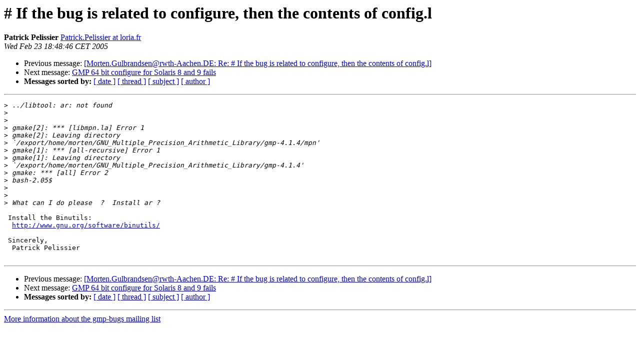

--- FILE ---
content_type: text/html
request_url: https://gmplib.org/list-archives/gmp-bugs/2005-February/000183.html
body_size: 1004
content:
<!DOCTYPE HTML PUBLIC "-//W3C//DTD HTML 3.2//EN">
<HTML>
 <HEAD>
   <TITLE> # If the bug is related to configure,
	then the contents of config.l
   </TITLE>
   <LINK REL="Index" HREF="index.html" >
   <LINK REL="made" HREF="mailto:gmp-bugs%40swox.com?Subject=%23%20If%20the%20bug%20is%20related%20to%20configure%2C%0A%09then%20the%20contents%20of%20config.l&In-Reply-To=421CBD78.2070300%40rwth-Aachen.DE">
   <META NAME="robots" CONTENT="index,nofollow">
   <META http-equiv="Content-Type" content="text/html; charset=us-ascii">
   <LINK REL="Previous"  HREF="000184.html">
   <LINK REL="Next"  HREF="000185.html">
 </HEAD>
 <BODY BGCOLOR="#ffffff">
   <H1># If the bug is related to configure,
	then the contents of config.l</H1>
    <B>Patrick Pelissier</B> 
    <A HREF="mailto:gmp-bugs%40swox.com?Subject=%23%20If%20the%20bug%20is%20related%20to%20configure%2C%0A%09then%20the%20contents%20of%20config.l&In-Reply-To=421CBD78.2070300%40rwth-Aachen.DE"
       TITLE="# If the bug is related to configure,
	then the contents of config.l">Patrick.Pelissier at loria.fr
       </A><BR>
    <I>Wed Feb 23 18:48:46 CET 2005</I>
    <P><UL>
        <LI>Previous message: <A HREF="000184.html">[Morten.Gulbrandsen@rwth-Aachen.DE: Re: # If the bug is related
	to configure, then the contents of config.l]
</A></li>
        <LI>Next message: <A HREF="000185.html">GMP 64 bit configure for Solaris 8 and 9 fails
</A></li>
         <LI> <B>Messages sorted by:</B> 
              <a href="date.html#183">[ date ]</a>
              <a href="thread.html#183">[ thread ]</a>
              <a href="subject.html#183">[ subject ]</a>
              <a href="author.html#183">[ author ]</a>
         </LI>
       </UL>
    <HR>  
<!--beginarticle-->
<PRE>&gt;<i> ../libtool: ar: not found
</I>&gt;<i> 
</I>&gt;<i> 
</I>&gt;<i> gmake[2]: *** [libmpn.la] Error 1
</I>&gt;<i> gmake[2]: Leaving directory 
</I>&gt;<i> `/export/home/morten/GNU_Multiple_Precision_Arithmetic_Library/gmp-4.1.4/mpn'
</I>&gt;<i> gmake[1]: *** [all-recursive] Error 1
</I>&gt;<i> gmake[1]: Leaving directory 
</I>&gt;<i> `/export/home/morten/GNU_Multiple_Precision_Arithmetic_Library/gmp-4.1.4'
</I>&gt;<i> gmake: *** [all] Error 2
</I>&gt;<i> bash-2.05$
</I>&gt;<i> 
</I>&gt;<i> 
</I>&gt;<i> What can I do please  ?  Install ar ?
</I>
 Install the Binutils:
  <A HREF="http://www.gnu.org/software/binutils/">http://www.gnu.org/software/binutils/</A>

 Sincerely,
  Patrick Pelissier

</PRE>



<!--endarticle-->
    <HR>
    <P><UL>
        <!--threads-->
	<LI>Previous message: <A HREF="000184.html">[Morten.Gulbrandsen@rwth-Aachen.DE: Re: # If the bug is related
	to configure, then the contents of config.l]
</A></li>
	<LI>Next message: <A HREF="000185.html">GMP 64 bit configure for Solaris 8 and 9 fails
</A></li>
         <LI> <B>Messages sorted by:</B> 
              <a href="date.html#183">[ date ]</a>
              <a href="thread.html#183">[ thread ]</a>
              <a href="subject.html#183">[ subject ]</a>
              <a href="author.html#183">[ author ]</a>
         </LI>
       </UL>

<hr>
<a href="https://gmplib.org/mailman/listinfo/gmp-bugs">More information about the gmp-bugs
mailing list</a><br>
</body></html>
